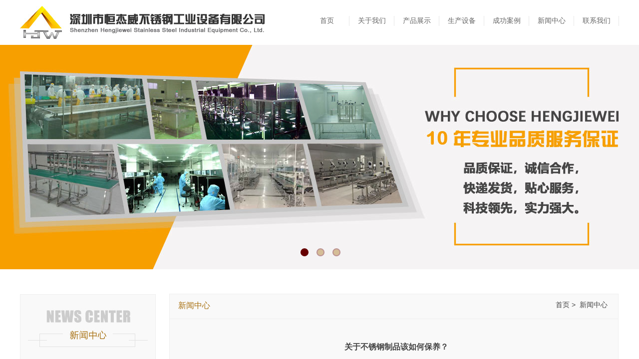

--- FILE ---
content_type: text/html; charset=utf-8
request_url: http://www.hengjiewei.com/new?article_id=4
body_size: 13712
content:
<!DOCTYPE html PUBLIC "-//W3C//DTD XHTML 1.0 Transitional//EN" "http://www.w3.org/TR/xhtml1/DTD/xhtml1-transitional.dtd">
<html xmlns="http://www.w3.org/1999/xhtml" lang="zh-Hans" >
	<head>
		<meta http-equiv="X-UA-Compatible" content="IE=Edge,chrome=1" />
	<meta name="viewport" content="width=1200" />	<meta http-equiv="Content-Type" content="text/html; charset=utf-8" />
		<meta name="format-detection" content="telephone=no" />
	     <meta http-equiv="Cache-Control" content="no-transform"/> 
     <meta http-equiv="Cache-Control" content="no-siteapp"/>
	<title>关于不锈钢制品该如何保养？</title>
	<meta name="keywords"  content="不锈钢周转车,电子电工生产线操作台,食品产线操作台,药业产线操作台,电子检测车间工作台,各种不锈钢柜子" />
	<meta name="description" content="深圳市恒杰威不锈钢工业设备有限公司生产和销售:不锈钢工作台,手推车,周转车,物料架,货架,机箱,衣鞋柜,储存柜,各种不锈钢防静电设备,电子电器生产线,及工业自动化生产线系列;广泛用于家电,医药生产,食品生产,汽车,通讯,电脑周边,影音,精密生产线,安防,装配,测试,检验,物流周转等领域." />
    
                
		<meta property="og:image" content="http://pmoef42b6.pic42.websiteonline.cn/upload/LOGO.ico">
		<link rel="shortcut icon" href="http://pmoef42b6.pic42.websiteonline.cn/upload/LOGO.ico" type="image/x-icon" />
	<link rel="Bookmark" href="http://pmoef42b6.pic42.websiteonline.cn/upload/LOGO.ico" />
		

		<link href="http://static.websiteonline.cn/website/template/default/css/default.css?v=17534100" rel="stylesheet" type="text/css" />
<link href="http://www.hengjiewei.com/template/default/css/font/font.css?v=15750090" rel="stylesheet" type="text/css" />
<link href="http://www.hengjiewei.com/template/default/css/wpassword/iconfont.css?v=17496248" rel="stylesheet" type="text/css" />
<link href="http://static.websiteonline.cn/website/plugin/media/css/media.css?v=14077216" rel="stylesheet" type="text/css" />
<link href="http://static.websiteonline.cn/website/plugin/title/css/title.css?v=17083134" rel="stylesheet" type="text/css" />
<link href="http://static.websiteonline.cn/website/plugin/unslider/css/unslider.css?v=16086236" rel="stylesheet" type="text/css" />
<link href="http://static.websiteonline.cn/website/plugin/article_detail/css/article_detail.css?v=17387192" rel="stylesheet" type="text/css" />
<link href="http://static.websiteonline.cn/website/plugin/qr_img/css/qr_img.css?v=14077216" rel="stylesheet" type="text/css" />
<style type="text/css">#scroll_container{font-family:微软雅黑,Arial;font-size:14px;color:#454545;font-weight:normal;font-style:normal;line-height:30px;}
#scroll_container h1,#scroll_container h2,#scroll_container h3,#scroll_container h4,#scroll_container h5,#scroll_container h6{font-family:微软雅黑,Arial;font-size:16px;font-weight:normal;font-style:normal;}
#scroll_container h1{font-family:微软雅黑,;font-size:14px;font-weight:normal;font-style:normal;}
#scroll_container h2{font-family:宋体,;font-size:16px;font-weight:normal;font-style:normal;}
#scroll_container h3{font-family:宋体,;font-size:16px;font-weight:normal;font-style:normal;}
#scroll_container h4{font-family:宋体,;font-size:16px;font-weight:normal;font-style:normal;}
#scroll_container h5{font-family:宋体,;font-size:16px;font-weight:normal;font-style:normal;}
#scroll_container h6{font-family:宋体,;font-size:16px;font-weight:normal;font-style:normal;}
.scroll_contain a:link{font-family:微软雅黑,Arial;font-size:14px;color:#454545;font-weight:normal;font-style:normal;}
#scroll_container a:visited{color:#454545;font-weight:normal;font-style:normal;}
#scroll_container a:hover{color:#a76f0e;font-weight:normal;font-style:normal;}
.prop_rotate_angle sup,.prop_rotate_angle .posblk-deg{font-size:11px; color:#CDCDCD; font-weight:normal; font-style:normal; }ins#qiao-wrap{height:0;} #qiao-wrap{display:block;}
.scart_iframebox .sctit h2{color:#eb6100;border-color:#eb6100!important;} .scart_iframebox .sctit p.curpagetxt span.cur{color:#eb6100}
</style><style>.iframebox{background-color:#eeeeee!important;background-image:none!important;}</style> 
</head>
<body  >
<input type="hidden" value="2" name="_user_level_val" />
								<script type="text/javascript" language="javascript" src="http://static.websiteonline.cn/website/script/??libsjq.js,jquery.custom.js,jquery.lazyload.js,jquery.rotateutility.js,lab.js,wopop_all.js,jquery.cookie.js,jquery.simplemodal.js,fullcollumn.js,objectFitPolyfill.min.js,ierotate.js,effects/velocity.js,effects/velocity.ui.js,effects/effects.js,fullpagescroll.js,common.js,heightAdapt.js?v=17573096"></script>
<script type="text/javascript" language="javascript" src="http://static.websiteonline.cn/website/plugin/??media/js/init.js,new_navigation/js/overall.js,new_navigation/styles/hs6/init.js,unslider/js/init.js,new_navigation/styles/vertical_vs9/init.js?v=17633678"></script>
	<script type="text/javascript" language="javascript">
    			var webmodel = {};
	        
    wp_pages_global_func($.extend({
        'isedit': '0',
        'islogin': '0',
        'domain': 'pmoef42b6',
        'p_rooturl': 'http://www.hengjiewei.com',
        'static_rooturl': 'http://static.websiteonline.cn/website',
        'interface_locale': "zh_CN",
        'dev_mode': "0",
        'getsession': ''
    }, {"phpsessionid":"","punyurl":"http:\/\/www.hengjiewei.com","curr_locale":"zh_CN","mscript_name":"","converted":false}));
    
	</script>

<link href="http://www.hengjiewei.com/84a1c754736d74365d7be3e133e63d66.cssx" rel="stylesheet" /><div id="page_set_css">
</div><input type="hidden" id="page_id" name="page_id" value="153" rpid="152">
<div id="scroll_container" class="scroll_contain" style="">
	    	<div id="scroll_container_bg" style=";">&nbsp;</div>
<script>
initScrollcontainerHeight();	
</script>
     <div id="overflow_canvas_container">        <div id="canvas" style=" margin: 0 auto;width:1200px;;height:1310px">
    <div id="layer9B02ADF8A09CF2078C0CAE07B400E03A" class="full_column"   style="width:1200px;position:absolute;top:0px;height:90px;z-index:110;">
    <div class="full_width " style="position:absolute;height:90px;background-color:transparent;background:;">		
    </div>
			<div class="full_content" style="width:1200px; position:absolute;left:0;top:0;margin-left: 0px;;height:90px;">
								<div id='layerD97098CEBBC9B60D8F41362C832C5902' type='media'  class='cstlayer' style='left: 0px; top: 12px; position: absolute; z-index: 101; width: 490px; height: 66px; '  mid=""  fatherid='layer9B02ADF8A09CF2078C0CAE07B400E03A'    deg='0'><script>
create_pc_media_set_pic('layerD97098CEBBC9B60D8F41362C832C5902',false);
</script>
<div class="wp-media_content"  style="overflow: hidden; width: 490px; height: 66px; border-width: 0px; border-style: solid; padding: 0px;" type="0">
<div class="img_over"  style='overflow: hidden; border-color: transparent; border-width: 0px; position: relative; width: 490px; height: 66px;'>

<div class="imgloading" style="z-index:100;"> </div>
<a class="media_link" style="line-height:normal;" href="http://www.hengjiewei.com/home"  >
<img  id="wp-media-image_layerD97098CEBBC9B60D8F41362C832C5902" onerror="set_thumb_layerD97098CEBBC9B60D8F41362C832C5902(this);" onload="set_thumb_layerD97098CEBBC9B60D8F41362C832C5902(this);" class="paragraph_image"  type="zoom" src="http://pmoef42b6.pic42.websiteonline.cn/upload/F1.jpg" style="width: 490px; height: 66px;;" alt="深圳市恒杰威不锈钢工业设备有限公司" title="深圳市恒杰威不锈钢工业设备有限公司"/>
</a>
</div>

</div>
<script>
(function(){
		layer_media_init_func('layerD97098CEBBC9B60D8F41362C832C5902',{"isedit":false,"has_effects":false});
})()
</script>
</div><script>				 $('#layerD97098CEBBC9B60D8F41362C832C5902').triggerHandler('layer_ready');</script><div id='layer2260CCC7FFB58F4DEC37F55420EBD3E2' type='new_navigation'  class='cstlayer' style='left: 570px; top: 31.5px; position: absolute; z-index: 112; width: 630px; height: 20px; '  mid=""  fatherid='layer9B02ADF8A09CF2078C0CAE07B400E03A'    deg='0'><div class="wp-new_navigation_content" style="border-color: transparent; border-width: 0px; width: 630px; border-style: solid; padding: 0px; display: block; overflow: visible; height: auto;;display:block;overflow:hidden;height:0px;" type="0">
<script type="text/javascript"> 
		
	</script>
<div skin="hs6" class="nav1 menu_hs6" ishorizon="1" colorstyle="darkorange" direction="0" more="更多" moreshow="1" morecolor="darkorange" hover="0" hover_scr="0" submethod="0" umenu="0" dmenu="0" sethomeurl="http://www.hengjiewei.com/home" smcenter="0">
		<ul id="nav_layer2260CCC7FFB58F4DEC37F55420EBD3E2" class="navigation"  style="width:auto;"  >
		<li style="z-index:2;"  class="wp_subtop"  pid="101" ><a  class="  "  href="http://www.hengjiewei.com">首页</a></li><li style="z-index:2;"  class="wp_subtop"  pid="147" ><a  class="  "  href="http://www.hengjiewei.com/aboutus">关于我们</a></li><li style="z-index:2;"  class="wp_subtop"  pid="154" ><a  class="  "  href="http://www.hengjiewei.com/products">产品展示</a></li><li style="z-index:2;"  class="wp_subtop"  pid="150" ><a  class="  "  href="http://www.hengjiewei.com/device">生产设备</a></li><li style="z-index:2;"  class="wp_subtop"  pid="151" ><a  class="  "  href="http://www.hengjiewei.com/case">成功案例</a></li><li style="z-index:2;"  class="wp_subtop"  pid="152" ><a  class="  "  href="http://www.hengjiewei.com/news">新闻中心</a></li><li style="z-index:2;"  class="wp_subtop"  pid="143" ><a  class="  "  href="http://www.hengjiewei.com/contactus">联系我们</a></li>	</ul>
</div>

<script type="text/javascript"> 
				$("#layer2260CCC7FFB58F4DEC37F55420EBD3E2").data("datasty_", '@charset "utf-8";  #nav_layer2260CCC7FFB58F4DEC37F55420EBD3E2,#nav_layer2260CCC7FFB58F4DEC37F55420EBD3E2 ul,#nav_layer2260CCC7FFB58F4DEC37F55420EBD3E2 li{list-style-type:none; margin:0px; padding:0px; border:thin none;}  #nav_layer2260CCC7FFB58F4DEC37F55420EBD3E2 { position:relative;padding-left:20px;background-image:url(http://static.websiteonline.cn/website/plugin/new_navigation/styles/hs6/menu6_bg.jpg);background-repeat:repeat;background-position:top left;background-color:transparent;height:42px;-moz-border-radius:5px; -webkit-border-radius:5px; border-radius:5px;behavior: url(script/pie.htc);}  #nav_layer2260CCC7FFB58F4DEC37F55420EBD3E2 li.wp_subtop{padding-left:5px;padding-right:5px;text-align:center;height:42px;line-height:42px;position: relative; float:left; width:120px; padding-bottom:0px;background-image:url(http://static.websiteonline.cn/website/plugin/new_navigation/styles/hs6/menu6_line.jpg);background-color:transparent;background-repeat:no-repeat;background-position:top right;}  #nav_layer2260CCC7FFB58F4DEC37F55420EBD3E2 li.wp_subtop:hover{height:42px;line-height:42px;width:120px;text-align:center;background-image:url(http://static.websiteonline.cn/website/plugin/new_navigation/styles/hs6/menu6_hover.jpg);background-repeat:repeat-x;background-color:transparent;background-position:top left;}  #nav_layer2260CCC7FFB58F4DEC37F55420EBD3E2 li.wp_subtop>a{white-space:nowrap;font-style:normal;font-weight:normal;font-family:arial;font-size:12px;display:block; padding:0px; color:#ffffff; text-align:center; text-decoration: none;overflow:hidden;}  #nav_layer2260CCC7FFB58F4DEC37F55420EBD3E2 li.wp_subtop>a:hover{color:#fff; text-decoration: none;font-size:12px;font-style:normal;font-weight:normal;font-family:arial;color:#ffffff;text-align:center;}  #nav_layer2260CCC7FFB58F4DEC37F55420EBD3E2 ul {position:absolute;left:0px;display:none; background-color:transparent;margin-left:0px;}  #nav_layer2260CCC7FFB58F4DEC37F55420EBD3E2 ul li {padding-left:5px;padding-right:5px;text-align:center;position:relative; float: left;padding-bottom:0px;background-image:none;background-color:#fc6701;height:25px;line-height:25px;background-position:top left;background-repeat:repeat;}  #nav_layer2260CCC7FFB58F4DEC37F55420EBD3E2 ul li:hover{text-align:center;background-image:none; background-color:#dc3200;width:120px;height:25px;line-height:25px;background-position:top left;background-repeat:repeat;}  #nav_layer2260CCC7FFB58F4DEC37F55420EBD3E2 ul li a {text-align:center;color:#fff;font-size:12px;font-family:arial;font-style:normal;font-weight:normal;white-space:nowrap;display:block;}  #nav_layer2260CCC7FFB58F4DEC37F55420EBD3E2 ul li a:hover{ color:#fff;font-size:12px;font-family:arial;text-align:center;font-style:normal;font-weight:normal;}  #nav_layer2260CCC7FFB58F4DEC37F55420EBD3E2 ul ul {position: absolute; margin-left: 120px; margin-top: -25px;display: none; }');
		$("#layer2260CCC7FFB58F4DEC37F55420EBD3E2").data("datastys_", '#nav_layer2260CCC7FFB58F4DEC37F55420EBD3E2{height:20px;}   #nav_layer2260CCC7FFB58F4DEC37F55420EBD3E2 li.wp_subtop{height:20px;} #nav_layer2260CCC7FFB58F4DEC37F55420EBD3E2 li.wp_subtop{line-height:20px;} #nav_layer2260CCC7FFB58F4DEC37F55420EBD3E2 li.wp_subtop>a{color:#666666;} #nav_layer2260CCC7FFB58F4DEC37F55420EBD3E2 li.wp_subtop>a{font-family:Microsoft YaHei;}     #nav_layer2260CCC7FFB58F4DEC37F55420EBD3E2 li.wp_subtop>a:hover{color:#a76f0e;} #nav_layer2260CCC7FFB58F4DEC37F55420EBD3E2 li.wp_subtop>a:hover{font-family:Microsoft YaHei;}  #nav_layer2260CCC7FFB58F4DEC37F55420EBD3E2 li.wp_subtop:hover{background-color:transparent;}        #nav_layer2260CCC7FFB58F4DEC37F55420EBD3E2 li.wp_subtop{background-color:transparent;} #nav_layer2260CCC7FFB58F4DEC37F55420EBD3E2 li.wp_subtop{background:;} #nav_layer2260CCC7FFB58F4DEC37F55420EBD3E2{background-color:transparent;} #nav_layer2260CCC7FFB58F4DEC37F55420EBD3E2{background-image:url(http://static.websiteonline.cn/website/plugin/new_navigation/view/images/png_bg.png);} #nav_layer2260CCC7FFB58F4DEC37F55420EBD3E2{background:;}  #nav_layer2260CCC7FFB58F4DEC37F55420EBD3E2 li.wp_subtop>a{font-size:14px;}  #nav_layer2260CCC7FFB58F4DEC37F55420EBD3E2 li.wp_subtop>a:hover{font-size:14px;}     #nav_layer2260CCC7FFB58F4DEC37F55420EBD3E2 li.wp_subtop:hover{line-height:20px;}             #nav_layer2260CCC7FFB58F4DEC37F55420EBD3E2 li.wp_subtop{width:80px;} #nav_layer2260CCC7FFB58F4DEC37F55420EBD3E2 li.wp_subtop:hover{width:80px;} #nav_layer2260CCC7FFB58F4DEC37F55420EBD3E2 li.wp_subtop{background-image:url("http://pmoef42b6.pic42.websiteonline.cn/upload/menu.jpg");}   #nav_layer2260CCC7FFB58F4DEC37F55420EBD3E2 li.wp_subtop{background-position:center right;} #nav_layer2260CCC7FFB58F4DEC37F55420EBD3E2 li.wp_subtop{text-align:center;} #nav_layer2260CCC7FFB58F4DEC37F55420EBD3E2 li.wp_subtop>a{text-align:center;} #nav_layer2260CCC7FFB58F4DEC37F55420EBD3E2 li.wp_subtop:hover{background-image:url("http://pmoef42b6.pic42.websiteonline.cn/upload/menu.jpg");} #nav_layer2260CCC7FFB58F4DEC37F55420EBD3E2 li.wp_subtop:hover{background-position:center right;} #nav_layer2260CCC7FFB58F4DEC37F55420EBD3E2 li.wp_subtop:hover{background-repeat:no-repeat;} #nav_layer2260CCC7FFB58F4DEC37F55420EBD3E2{border-radius:0px;behavior: url(script/pie.htc);} #nav_layer2260CCC7FFB58F4DEC37F55420EBD3E2 li.wp_subtop:hover{height:20px;}');
	
		</script>

<script type="text/javascript">
function wp_get_navstyle(layer_id,key){
		var navStyle = $.trim($("#"+layer_id).data(key));
		return navStyle;	
	
}	
richtxt('layer2260CCC7FFB58F4DEC37F55420EBD3E2');
</script><script type="text/javascript">
layer_new_navigation_hs6_func({"isedit":false,"layer_id":"layer2260CCC7FFB58F4DEC37F55420EBD3E2","menustyle":"hs6"});

</script><div class="navigation_more" data-more="darkorange" data-typeval="0" data-menudata="&quot;&quot;"></div>
</div>
<script type="text/javascript">
 $(function(){
	layer_new_navigation_content_func({"isedit":false,"layer_id":"layer2260CCC7FFB58F4DEC37F55420EBD3E2","menustyle":"hs6","addopts":{"padding-left":"0"}});
});
</script>

</div><script>				 $('#layer2260CCC7FFB58F4DEC37F55420EBD3E2').triggerHandler('layer_ready');</script><div id='layer5536235F468C15969D602FF9C6B06279' type='title'  class='cstlayer' style='left: 498px; top: 0px; position: absolute; z-index: 110; width: 75px; height: 38px; '  mid=""  fatherid='layer9B02ADF8A09CF2078C0CAE07B400E03A'    deg='0'><div class="wp-title_content" style="word-wrap: break-word; padding: 0px; border-color: transparent; border-width: 0px; height: 38px; width: 75px; display: block;">&nbsp;&nbsp;<a name="top">&nbsp;</a></div>
<script type="text/javascript">
$(function(){
	$('.wp-title_content').each(function(){
		if($(this).find('div').attr('align')=='justify'){
			$(this).find('div').css({'text-justify':'inter-ideograph','text-align':'justify'});
		}
	})	
})
</script>

</div><script>				 $('#layer5536235F468C15969D602FF9C6B06279').triggerHandler('layer_ready');</script>                                
                                <div class="fullcontent_opacity" style="width: 100%;height: 100%;position: absolute;left: 0;right: 0;top: 0;display:none;"></div>
			</div>
</div>
<script>
        $(".content_copen").live('click',function(){
        $(this).closest(".full_column").hide();
    });
	var $fullwidth=$('#layer9B02ADF8A09CF2078C0CAE07B400E03A .full_width');
	$fullwidth.css({left:0-$('#canvas').offset().left+$('#scroll_container').offset().left-$('#scroll_container').scrollLeft()-$.parseInteger($('#canvas').css("borderLeftWidth")),width:$('#scroll_container_bg').width()});
	$(function () {
				var videoParams={"id":"layer9B02ADF8A09CF2078C0CAE07B400E03A","bgauto":null,"ctauto":null,"bVideouse":null,"cVideouse":null,"bgvHeight":null,"bgvWidth":null};
		fullcolumn_bgvideo_init_func(videoParams);
                var bgHoverParams={"full":{"hover":null,"opacity":null,"bg":"transparent","id":"layer9B02ADF8A09CF2078C0CAE07B400E03A","bgopacity":null,"zindextopcolorset":""},"full_con":{"hover":null,"opacity":null,"bg":null,"id":"layer9B02ADF8A09CF2078C0CAE07B400E03A","bgopacity":null}};
		fullcolumn_HoverInit(bgHoverParams);
        });
</script>


<div id='layerE4BB78F9F8F6E1CECC67AE66804C3D59' type='unslider'  class='cstlayer' style='left: 0px; top: 90px; position: absolute; z-index: 108; width: 1200px; height: 450px; '  mid=""    deg='0'><style>
#layerE4BB78F9F8F6E1CECC67AE66804C3D59html5zoo-1{
	margin:0 auto;
}
</style>
<div id="layerE4BB78F9F8F6E1CECC67AE66804C3D59_content" class="wp-unslider_content" style="overflow: hidden; border: none; left: -51px; width: 1302px; height: 450px; position: absolute;">
<script type="text/javascript">
	 
</script>

<!-- loop star -->
<div id="layerE4BB78F9F8F6E1CECC67AE66804C3D59html5zoo-1">
    <ul class="html5zoo-slides" style="display:none;">
  
        <li><img  src="http://pmoef42b6.pic42.websiteonline.cn/upload/Banner-1_xxvy.jpg" class="html5lightbox" /></a></li>
  
        <li><img  src="http://pmoef42b6.pic42.websiteonline.cn/upload/Banner-2.jpg" class="html5lightbox" /></a></li>
  
        <li><img  src="http://pmoef42b6.pic42.websiteonline.cn/upload/Banner-3_xt6w.jpg" class="html5lightbox" /></a></li>
    </ul>
</div>
<!-- loop end -->

<script language="javascript">
(function(){
		var layerparams={"layerid":"layerE4BB78F9F8F6E1CECC67AE66804C3D59","pstyle":"none","plborder_size":null,"interval":5000,"autoplays":"true","title_size":40,"title_family":"SimSun","title_color":"#fff","easing":"slide","show_title":"0","show_nav":"1","navigation_style":"01","navbg_hover_color":"#660000","nav_margin_bottom_size":"25","nav_arrow":"1","arrow_left":"template\/default\/images\/left_arrow.png","arrow_right":"template\/default\/images\/right_arrow.png","nav_margin_left_size":"25","nav_margin_right_size":"25","skin":"01","default_show":"1","hover_show":"0","pauseonmouseover":"1","nav_arrow_w_size":"32","nav_arrow_h_size":"32","iconstyle":"01","nav_height_size":"2","wsize":null,"editMode":false,"unslideradapt":null};
	layer_unslider_init_func(layerparams);
})()  
</script>
</div>
</div><script>				 $('#layerE4BB78F9F8F6E1CECC67AE66804C3D59').triggerHandler('layer_ready');</script><div id='layer395FFB2EC844FDA365922E8243A599DF' type='box'  class='cstlayer' style='left: 299px; top: 589px; position: absolute; z-index: 116; width: 900px; height: 721px; display: block; '  mid=""    deg='0'><div class="wp-box_content drop_box" style="word-wrap: break-word; padding: 0px; border-color: rgb(238, 238, 238); border-width: 1px; height: 719px; background-color: rgb(249, 249, 249); width: 898px; border-style: solid;">
    <div id='layer807CE83DBFFB54A7DD40FF6EB3E3E616' type='article_detail'  class='cstlayer' style='left: 18px; top: 90px; position: absolute; z-index: 117; width: 874px; height: 514px; '  mid=""  fatherid='layer395FFB2EC844FDA365922E8243A599DF'    deg='0'><div class="wp-article_detail_content" style="border-color: transparent; border-width: 0px; overflow: hidden; width: 874px; height: 514px; border-style: solid; padding: 0px;">
<script type="text/javascript">
</script>
 
<style>
.wp-article_detail_content .artview_info{ text-align:center; margin:0 auto; padding:10px 0 15px; line-height:21px; overflow:hidden;}
.wp-article_detail_content .detail_head_title{ float:left; display:inner_block; }
.wp-article_detail_content .sourcedata{ text-align:center; margin:0 auto;  line-height:21px; }
.wp-article_detail_content .text-source-left01{ float:left; color:transparent; padding:0 15px; display:inner_block; }
.wp-article_detail_content .text-source-left02{  float:left; text-align:left;   padding-right:8px; display:inner_block;}
.wp-article_detail_content .up_arrow{ background-image:url(http://static.websiteonline.cn/website/plugin/tb_product_detail/styles/defaultn/images/sitestar_productdetailspage_up_arrow.png); background-repeat:no-repeat; width:11px; height:10px; display:block; float:left; background-color:#c2c2c2; margin-right:8px; margin-top:8px;}
.wp-article_detail_content .down_arrow{ background-image:url(http://static.websiteonline.cn/website/plugin/tb_product_detail/styles/defaultn/images/sitestar_productdetailspage_down_arrow.png); background-repeat:no-repeat; width:11px; height:10px; display:block; float:left; background-color:#C2C2C2; margin-right:8px; margin-top:8px;}
.wp-article_detail_content .down_arrow_textover{ color:#048bcd;}
.wp-article_detail_content .up_arrow_textover{ color:#727272;}
.wp-article_detail_content .shareshow{ display:none; }
.wp-article_detail_content .artview_content .artview_detail img:not([width]){max-width:100%;}
</style>
	<div class="artdetail_title" style="display:block;font-family:Microsoft YaHei;font-size:16px;color:#454545;font-weight:bold;text-decoration:none;">关于不锈钢制品该如何保养？</div>

	
	<div class="artview_info" style="display:block;font-family:Microsoft YaHei;font-size:12px;color:#5A5A5A;font-weight:normal;text-decoration:none;">
		<div class="sourcedata">
	<span class="detail_head_title org_txt_span"><span class="org_txt">来源:恒杰威</span></span>
	<span class="text-source-left01">|</span>
	<span class="detail_head_title aut_txt_span"><span class="aut_txt">作者:</span>hengjiewei</span>
	<span class="text-source-left01">|</span>
	<span class="detail_head_title pub_txt_span"><span class="pub_txt">发布时间: </span>2018-11-26</span>
	<span class="text-source-left01">|</span>
	<span class="detail_head_title times_txt_span">1058 <span class="times_txt">次浏览</span></span>

<style>
.wp-article_detail_content .bdsharebuttonbox a{ margin:3px;}
.wp-article_detail_content .editshaimg{ margin:3px;}
.bdsharebuttonbox.bshare-custom a.wpshare-sinaminiblog {    background: url("http://static.websiteonline.cn/website/plugin/article_detail/view/images/sha_tsinaa.png");}
.bdsharebuttonbox.bshare-custom a.wpshare-sinaminiblog:hover {     background-image: url("http://static.websiteonline.cn/website/plugin/article_detail/view/images/sha_tsina.png");}
.bdsharebuttonbox.bshare-custom a.wpshare-qqim {    background-image: url("http://static.websiteonline.cn/website/plugin/article_detail/view/images/sha_sqqa.png");}
.bdsharebuttonbox.bshare-custom a.wpshare-qqim:hover {     background-image: url("http://static.websiteonline.cn/website/plugin/article_detail/view/images/sha_sqq.png");}
.bdsharebuttonbox.bshare-custom a.wpshare-weixin {    background-image: url("http://static.websiteonline.cn/website/plugin/article_detail/view/images/sha_weixina.png");}
.bdsharebuttonbox.bshare-custom a.wpshare-weixin:hover {     background-image: url("http://static.websiteonline.cn/website/plugin/article_detail/view/images/sha_weixin.png");}
.bdsharebuttonbox.bshare-custom a.wpshare-twitter {    background-image: url("http://static.websiteonline.cn/website/plugin/article_detail/view/images/sha_twittera.png");}
.bdsharebuttonbox.bshare-custom a.wpshare-twitter:hover {     background-image: url("http://static.websiteonline.cn/website/plugin/article_detail/view/images/sha_twitter.png");}
.bdsharebuttonbox.bshare-custom a.wpshare-facebook {    background-image: url("http://static.websiteonline.cn/website/plugin/article_detail/view/images/sha_facebooka.png");}
.bdsharebuttonbox.bshare-custom a.wpshare-facebook:hover {     background-image: url("http://static.websiteonline.cn/website/plugin/article_detail/view/images/sha_facebook.png");}

.bdsharebuttonbox a.bds_tqq_a {    background-image: url("http://static.websiteonline.cn/website/plugin/article_detail/view/images/sha_tqqa.png");}
.bdsharebuttonbox a.bds_tqq_a:hover {     background-image: url("http://static.websiteonline.cn/website/plugin/article_detail/view/images/sha_tqq.png");}
.bdsharebuttonbox.bshare-custom a.wpshare-qzone {    background: url("http://static.websiteonline.cn/website/plugin/article_detail/view/images/sha_qzonea.png");}
.bdsharebuttonbox.bshare-custom a.wpshare-qzone:hover {     background-image: url("http://static.websiteonline.cn/website/plugin/article_detail/view/images/sha_qzone.png");}
.bdsharebuttonbox a.bds_bdhome_a {    background-image: url("http://static.websiteonline.cn/website/plugin/article_detail/view/images/sha_bdhomea.png");}
.bdsharebuttonbox a.bds_bdhome_a:hover {     background-image: url("http://static.websiteonline.cn/website/plugin/article_detail/view/images/sha_bdhome.png");}

.bdsharebuttonbox.bshare-custom a.bshare-douban {    background: url("http://static.websiteonline.cn/website/plugin/article_detail/view/images/sha_doubana.png");}
.bdsharebuttonbox.bshare-custom a.bshare-douban:hover {     background-image: url("http://static.websiteonline.cn/website/plugin/article_detail/view/images/sha_douban.png");}
.bdsharebuttonbox a.bds_kaixin001_a {    background-image: url("http://static.websiteonline.cn/website/plugin/article_detail/view/images/sha_kaixin001a.png");}
.bdsharebuttonbox a.bds_kaixin001_a:hover {     background-image: url("http://static.websiteonline.cn/website/plugin/article_detail/view/images/sha_kaixin001.png");}
.wp-article_detail_content .bdsharebuttonbox img{float:left;}
.shareshow a{display: block;height:16px;padding-left:17px; width:auto;background-repeat: no-repeat;float:left;}
</style>
	<span class="text-source-left01 shareshow">|</span>
	 <span class="detail_head_title shareshow">分享到: </span>
	 <div class="bdsharebuttonbox shareshow bshare-custom">
		
	</div>
			</div>
	</div>
		<div class="artview_intro" style="display:none;">
	不锈钢制品出现锈点，很多时候是由于盐、汗迹、海水、海风、土壤等侵蚀形成的，不锈钢是指耐空气、蒸汽、水等弱腐蚀介质和酸、碱、盐等化学浸蚀性介质腐蚀的钢，又称不锈耐酸钢。	</div>
	
	<div class="artview_content" style="display:block;font-family:Microsoft YaHei;font-size:14px;color:#5A5A5A;font-weight:normal;text-decoration:none;">

		<div class="artview_detail" setsid="article4">
			<span style="line-height: 25px;"><img width="405" height="250" align="left" style="padding-right: 10px;" alt="" src="http://pmoef42b6.pic42.websiteonline.cn/upload/X-4.jpg" />　　所谓不锈钢制品指的是用不锈钢材料加工制作成的生活用品、工业用品的统称。在我们的生活中到处都充斥着不锈钢制品的身影，在饭桌上有不锈钢碗筷，在店铺中有不锈钢橱柜，在筛网中有不锈钢网等等这些都可以说是不锈钢材料加工制作成的不锈钢制品。我们都知道不锈钢有很好的耐腐蚀的性能，因此使用不锈钢制品让我们不用担心不锈钢生锈的问题，可以延长我们使用这些制品的使用时间，却不会影响这些制品的使用性能，可以说不锈钢制品已经深入我们的生活，我们完全可以放心的使用各种不锈钢制品。但是虽然说不锈钢制品具有不易生锈的特性，但是在一些情况下不锈钢制品上也会出现锈点，如果不锈钢制品上出现锈点，我们应该怎么去除呢?恒杰威告诉您原因：不锈钢制品出现锈点，很多时候是由于盐、汗迹、海水、海风、土壤等侵蚀形成的，不锈钢是指耐空气、蒸汽、水等弱腐蚀介质和酸、碱、盐等化学浸蚀性介质腐蚀的钢，又称不锈耐酸钢。实际应用中，常将耐弱腐蚀介质腐蚀的钢称为不锈钢，而将耐化学介质腐蚀的钢称为耐酸钢。由于两者在化学成分上的差异，前者不一定耐化学介质腐蚀，而后者则一般均具有不锈性。不锈钢的耐蚀性取决于钢中所含的合金元素。不锈钢制品在氯离子存在下的环境中，腐蚀很快，甚至腐蚀速度超过普通的低碳钢。所以对不锈钢制品的使用环境有要求，而且需要经常擦拭，除去灰尘，保持清洁干燥，这样才能很好的保护好不锈钢制品不产生锈点不受侵蚀。</span>              <div style="clear:both;"></div>
		</div>

	</div>
  		<div class="artview_prev_next">
		<div style="margin-top:20px;width:100%;">
		<div style="float:left;"  class="prevlist">
						<a class="prev_next_link" style="display:block;float:left;" href="http://www.hengjiewei.com/new?article_id=5" title="仓储不锈钢货架该如何摆放？">
        <span class="up_arrow"></span>
        <span class="prev_next_text prev_txt" style="display:block;float:left;margin-right: 5px;">上一篇： </span>
				仓储不锈钢货架该如何......			</a>
					</div>
		<div style="float:right;"  class="nextlist">
			      			<span class="down_arrow"></span>
			<span class="prev_next_text next_txt" style="display:block;float:left;margin-right: 5px;">下一篇：</span>
			<span class="prev_next_link" style="display:block;float:left;" >无</span>
					</div>
		<div style="clear:both;"></div>
</div>	</div>
	</div>
<script type="text/javascript">
	$(function(){
		var layer = $('#layer807CE83DBFFB54A7DD40FF6EB3E3E616');
 	  
	  layer.find('.prevlist,.nextlist').mouseenter(function(e){
			$(this).find('.up_arrow,.down_arrow').addClass("arrowbj");
			$(this).find('.prev_next_text,.prev_next_link').addClass("arrowfontcolor");			
			$(this).css("cursor","pointer");
		}).mouseleave(function(e){
			$(this).find('.up_arrow,.down_arrow').removeClass("arrowbj");
			$(this).find('.prev_next_text,.prev_next_link').removeClass("arrowfontcolor");
		});	
	
		var this_span = 0;
		var sharelen = 0; 
				layer.find('.sourcedata').children("span").not(".bdsharebuttonbox").each(function(){
			if($(this).css("display")=="none"){}else{
				var shis_spanw = $(this).outerWidth();
				this_span = this_span + shis_spanw;
			}
			
		})
		
				this_span = this_span + sharelen*28 + 4; 
                var sourcmax_width = $('.artview_info').width();
                if(sourcmax_width==0) sourcmax_width='100%';
		layer.find('.sourcedata').width(this_span); 
                layer.find('.sourcedata').css("max-width",sourcmax_width); 
		        
         
		 
})
	
</script>

</div><script>				 $('#layer807CE83DBFFB54A7DD40FF6EB3E3E616').triggerHandler('layer_ready');</script><div id='layerFE406976A30F9386C0B035AB77DB2B15' type='line'  class='cstlayer' style='left: 0px; top: 35px; position: absolute; z-index: 100; width: 900px; height: 21px; '  mid=""  fatherid='layer395FFB2EC844FDA365922E8243A599DF'    deg='0'><div class="wp-line_content" style="padding: 0px; border-color: transparent; border-width: 0px; overflow: hidden; width: 900px; height: 21px; border-style: solid;"><div class="wpline-wrapper horizontal-solid"></div><script language="javascript">
</script></div></div><script>				 $('#layerFE406976A30F9386C0B035AB77DB2B15').triggerHandler('layer_ready');</script><div id='layer8E820D15797E7EDD879AD5E4F84EBBBF' type='title'  class='cstlayer' style='left: 18px; top: 13px; position: absolute; z-index: 112; width: 78px; height: 23px; '  mid=""  fatherid='layer395FFB2EC844FDA365922E8243A599DF'    deg='0'><div class="wp-title_content" style="word-wrap: break-word; padding: 0px; border-color: transparent; border-width: 0px; height: 23px; width: 78px; display: block;"><span style="font-size:16px;font-family:微软雅黑;color:#A76F0E;">新闻中心</span></div>

</div><script>				 $('#layer8E820D15797E7EDD879AD5E4F84EBBBF').triggerHandler('layer_ready');</script><div id='layer3A82A59E25BFD9C788E1DC4F0F033AE9' type='title'  class='cstlayer' style='left: 774px; top: 13px; position: absolute; z-index: 118; width: 120px; height: 24px; '  mid=""  fatherid='layer395FFB2EC844FDA365922E8243A599DF'    deg='0'><div class="wp-title_content" style="word-wrap: break-word; padding: 0px; border-color: transparent; border-width: 0px; height: 24px; width: 120px; display: block;"><span style="font-size: 14px;"><a href="http://www.hengjiewei.com/home">首页</a> &gt;&nbsp; <a href="http://www.hengjiewei.com/news">新闻中心</a></span></div>

</div><script>				 $('#layer3A82A59E25BFD9C788E1DC4F0F033AE9').triggerHandler('layer_ready');</script>    
</div>
</div><script>				 $('#layer395FFB2EC844FDA365922E8243A599DF').triggerHandler('layer_ready');</script><div id='layer87D7030C0DD4FEF3EFA848703C9B11A9' type='box'  class='cstlayer' style='left: 0px; top: 590px; position: absolute; z-index: 102; width: 272px; height: 720px; display: block; '  mid=""    deg='0'><div class="wp-box_content drop_box" style="word-wrap: break-word; padding: 0px; border-color: rgb(238, 238, 238); border-width: 1px; height: 718px; background-color: rgb(249, 249, 249); width: 270px; border-style: solid;">
    <div id='layer74FD6C7B19F8E73D196E72A96FBC74C6' type='media'  class='cstlayer' style='left: 16px; top: 20px; position: absolute; z-index: 115; width: 240px; height: 105px; '  mid=""  fatherid='layer87D7030C0DD4FEF3EFA848703C9B11A9'    deg='0'><script>
create_pc_media_set_pic('layer74FD6C7B19F8E73D196E72A96FBC74C6',false);
</script>
<div class="wp-media_content"  style="overflow: hidden; width: 240px; height: 105px; border-width: 0px; border-style: solid; padding: 0px;" type="0">
<div class="img_over"  style='overflow: hidden; border-color: transparent; border-width: 0px; position: relative; width: 240px; height: 105px;'>

<div class="imgloading" style="z-index:100;"> </div>
<img  id="wp-media-image_layer74FD6C7B19F8E73D196E72A96FBC74C6" onerror="set_thumb_layer74FD6C7B19F8E73D196E72A96FBC74C6(this);" onload="set_thumb_layer74FD6C7B19F8E73D196E72A96FBC74C6(this);" class="paragraph_image"  type="zoom" src="http://pmoef42b6.pic42.websiteonline.cn/upload/F7.jpg" style="width: 240px; height: 105px;;" />
</div>

</div>
<script>
(function(){
		layer_media_init_func('layer74FD6C7B19F8E73D196E72A96FBC74C6',{"isedit":false,"has_effects":false});
})()
</script>
</div><script>				 $('#layer74FD6C7B19F8E73D196E72A96FBC74C6').triggerHandler('layer_ready');</script><div id='layer63BC4712257BF569266F3E848EB4C7A6' type='new_navigation'  class='cstlayer' style='left: 25px; top: 130px; position: absolute; z-index: 113; width: 222px; height: 153px; '  mid=""  fatherid='layer87D7030C0DD4FEF3EFA848703C9B11A9'    deg='0'><div class="wp-new_navigation_content" style="border-color: transparent; border-width: 0px; height: 153px; border-style: solid; padding: 0px; display: block; overflow: visible; width: auto;;display:block;overflow:hidden;width:0px;" type="1">
<script type="text/javascript"> 
		
	</script>
<div skin="vertical_vs9" class="nav1 menu_vertical_vs9" ishorizon="0" colorstyle="blue" direction="0" more="更多" moreshow="1" morecolor="darkorange" hover="1" hover_scr="0" submethod="0" umenu="0" dmenu="0" sethomeurl="http://www.hengjiewei.com/home" smcenter="0">
		<ul id="nav_layer63BC4712257BF569266F3E848EB4C7A6" class="navigation"  style="width:auto;"  >
		<li style="z-index:2;"  class="wp_subtop"  ><a  class="  "  href="http://www.hengjiewei.com/news?article_category=3">公司新闻</a></li><li style="z-index:2;"  class="wp_subtop"  ><a  class="  "  href="http://www.hengjiewei.com/news?article_category=4">行业新闻</a></li><li style="z-index:2;"  class="wp_subtop"  ><a  class="  "  href="http://www.hengjiewei.com/news?article_category=6">常见问题</a></li>	</ul>
</div>

<script type="text/javascript"> 
				$("#layer63BC4712257BF569266F3E848EB4C7A6").data("datasty_", '@charset "utf-8";  #nav_layer63BC4712257BF569266F3E848EB4C7A6,#nav_layer63BC4712257BF569266F3E848EB4C7A6 ul,#nav_layer63BC4712257BF569266F3E848EB4C7A6 li{list-style-type:none;margin:0;padding:0;border:thin none;}  #nav_layer63BC4712257BF569266F3E848EB4C7A6 .clear{clear:both;}  #nav_layer63BC4712257BF569266F3E848EB4C7A6{display:block;width:230px;background:#AB0000;position:relative;z-index:5;top:0px;left:0px;}  .more{margin-left: 36px;}  #nav_layer63BC4712257BF569266F3E848EB4C7A6 .wp_subtop{line-height: 50px;background-color:#AB0000;}  #nav_layer63BC4712257BF569266F3E848EB4C7A6 li.wp_subtop:hover{background-color:#bd0101;}  #nav_layer63BC4712257BF569266F3E848EB4C7A6 .wp_subtop .fileicon{ margin-top:14px; margin-right:18px; margin-left:18px;float:left;}  #nav_layer63BC4712257BF569266F3E848EB4C7A6 li.wp_subtop>a{font-size:12px;color:white;display:block;cursor:pointer;border-bottom: 1px solid white;}  #nav_layer63BC4712257BF569266F3E848EB4C7A6 >li>ul>li{position: relative;}    #nav_layer63BC4712257BF569266F3E848EB4C7A6 ul{display:none;width:230px;}  #nav_layer63BC4712257BF569266F3E848EB4C7A6 ul li{width:100%;line-height: 39px;background-color: #0E0E0E;}  #nav_layer63BC4712257BF569266F3E848EB4C7A6 ul li:hover{background-color: #5a5a5a;font-size:12px;text-align:left;font-family:arial;color:white;}  #nav_layer63BC4712257BF569266F3E848EB4C7A6 ul li:hover ul{display:block;background:green;}  #nav_layer63BC4712257BF569266F3E848EB4C7A6 ul li a{display:block;color:white;background:none;font-size:12px;text-align:left;font-family:arial;padding-left:60px;border-bottom: 1px solid white;overflow: hidden;text-overflow: ellipsis;white-space: nowrap;}  #nav_layer63BC4712257BF569266F3E848EB4C7A6 ul li a:hover{font-size:12px;text-align:left;font-family:arial;color:white;}  #nav_layer63BC4712257BF569266F3E848EB4C7A6 ul li .sen_x{background:#5a5a5a;font-size:12px;text-align:left;font-family:arial;color:white;}  #nav_layer63BC4712257BF569266F3E848EB4C7A6 ul li ul{visibility:; position: absolute; top:-37px; left:231px;width: 230px;}');
		$("#layer63BC4712257BF569266F3E848EB4C7A6").data("datastys_", '#nav_layer63BC4712257BF569266F3E848EB4C7A6{background-color:transparent;} #nav_layer63BC4712257BF569266F3E848EB4C7A6{background-image:url(http://static.websiteonline.cn/website/plugin/new_navigation/view/images/png_bg.png);} #nav_layer63BC4712257BF569266F3E848EB4C7A6{background:;} #nav_layer63BC4712257BF569266F3E848EB4C7A6 li.wp_subtop{line-height:40px;} #nav_layer63BC4712257BF569266F3E848EB4C7A6 li.wp_subtop>a{border-bottom-width:5px;} #nav_layer63BC4712257BF569266F3E848EB4C7A6 li.wp_subtop>a{border-bottom-color:#f9f9f9;} #nav_layer63BC4712257BF569266F3E848EB4C7A6 li.wp_subtop>a{color:#454545;} #nav_layer63BC4712257BF569266F3E848EB4C7A6 li.wp_subtop:hover{background-color:transparent;} #nav_layer63BC4712257BF569266F3E848EB4C7A6 li.wp_subtop:hover{background-image:url("http://pmoef42b6.pic42.websiteonline.cn/upload/F-4.jpg");} #nav_layer63BC4712257BF569266F3E848EB4C7A6 li.wp_subtop:hover{background-repeat:no-repeat;} #nav_layer63BC4712257BF569266F3E848EB4C7A6 li.wp_subtop:hover{background-position:center left;} #nav_layer63BC4712257BF569266F3E848EB4C7A6 li.wp_subtop>a{font-family:Microsoft YaHei;} #nav_layer63BC4712257BF569266F3E848EB4C7A6 li.wp_subtop>a{font-size:14px;} #nav_layer63BC4712257BF569266F3E848EB4C7A6 li.wp_subtop>a:hover{font-size:14px;} #nav_layer63BC4712257BF569266F3E848EB4C7A6 li.wp_subtop>a:hover{font-family:Microsoft YaHei;} #nav_layer63BC4712257BF569266F3E848EB4C7A6 li.wp_subtop .fileicon{margin-left:1px;} #nav_layer63BC4712257BF569266F3E848EB4C7A6 li.wp_subtop{background:transparent;} #nav_layer63BC4712257BF569266F3E848EB4C7A6 li.wp_subtop{background-color:transparent;} #nav_layer63BC4712257BF569266F3E848EB4C7A6 li.wp_subtop{background-image:url("http://pmoef42b6.pic42.websiteonline.cn/upload/F-4A.jpg");} #nav_layer63BC4712257BF569266F3E848EB4C7A6 li.wp_subtop{background-position:center left;} #nav_layer63BC4712257BF569266F3E848EB4C7A6 li.wp_subtop{background-repeat:no-repeat;}#nav_layer63BC4712257BF569266F3E848EB4C7A6{width:222px;}#nav_layer63BC4712257BF569266F3E848EB4C7A6 li.wp_subtop{width:222px;} #nav_layer63BC4712257BF569266F3E848EB4C7A6 li.wp_subtop>a:hover{color:#ffffff;}');
	
		</script>

<script type="text/javascript">
function wp_get_navstyle(layer_id,key){
		var navStyle = $.trim($("#"+layer_id).data(key));
		return navStyle;	
	
}	
richtxt('layer63BC4712257BF569266F3E848EB4C7A6');
</script><script type="text/javascript">
layer_new_navigation_vs9_func({"isedit":false,"layer_id":"layer63BC4712257BF569266F3E848EB4C7A6","menustyle":"vertical_vs9","mainmenu":{"mainmenu":{"0":"","mainMenu_line_heightSS":"53","mainmenu_arrow":"http:\/\/pmoef42b6.pic42.websiteonline.cn\/upload\/F-4.png"}},"STATIC_ROOTURL":"http:\/\/static.websiteonline.cn\/website","hover":"1","submethod":0});
//水平拖动宽度自适应first_li.find('.downlistBox1').click(function(e){
</script>

<div class="navigation_more" data-more="darkorange" data-typeval="1" data-menudata="[{&quot;substyle&quot;:0,&quot;father_id&quot;:0,&quot;name&quot;:&quot;%E5%85%AC%E5%8F%B8%E6%96%B0%E9%97%BB&quot;,&quot;state&quot;:&quot;1&quot;,&quot;content_background&quot;:&quot;&quot;,&quot;content_background_position&quot;:&quot;&quot;,&quot;content_background_repeat&quot;:&quot;&quot;,&quot;sethome&quot;:0,&quot;new_window&quot;:&quot;0&quot;,&quot;external_url&quot;:{&quot;topage&quot;:&quot;152&quot;,&quot;objectid&quot;:&quot;3&quot;,&quot;address&quot;:&quot;http:\/\/website-edit.onlinewebsite.cn\/website\/index.php?_m=wp_frontpage&amp;_a=index&amp;id=152&amp;domain=pmoef42b6&amp;editdomain=&amp;SessionID=7a0e5fd2a8654965035f8c3374140f77&amp;article_category=3&quot;,&quot;options&quot;:{&quot;target&quot;:&quot;&quot;},&quot;ctype&quot;:&quot;article_list&quot;},&quot;defined_content&quot;:&quot;&quot;,&quot;id&quot;:1,&quot;i_order&quot;:&quot;1&quot;},{&quot;substyle&quot;:0,&quot;father_id&quot;:0,&quot;name&quot;:&quot;%E8%A1%8C%E4%B8%9A%E6%96%B0%E9%97%BB&quot;,&quot;state&quot;:&quot;1&quot;,&quot;content_background&quot;:&quot;&quot;,&quot;content_background_position&quot;:&quot;&quot;,&quot;content_background_repeat&quot;:&quot;&quot;,&quot;sethome&quot;:0,&quot;new_window&quot;:&quot;0&quot;,&quot;external_url&quot;:{&quot;topage&quot;:&quot;152&quot;,&quot;objectid&quot;:&quot;4&quot;,&quot;address&quot;:&quot;http:\/\/website-edit.onlinewebsite.cn\/website\/index.php?_m=wp_frontpage&amp;_a=index&amp;id=152&amp;domain=pmoef42b6&amp;editdomain=&amp;SessionID=7a0e5fd2a8654965035f8c3374140f77&amp;article_category=4&quot;,&quot;options&quot;:{&quot;target&quot;:&quot;&quot;},&quot;ctype&quot;:&quot;article_list&quot;},&quot;defined_content&quot;:&quot;&quot;,&quot;id&quot;:2,&quot;i_order&quot;:&quot;2&quot;},{&quot;substyle&quot;:0,&quot;father_id&quot;:0,&quot;name&quot;:&quot;%E5%B8%B8%E8%A7%81%E9%97%AE%E9%A2%98&quot;,&quot;state&quot;:&quot;1&quot;,&quot;content_background&quot;:&quot;&quot;,&quot;content_background_position&quot;:&quot;&quot;,&quot;content_background_repeat&quot;:&quot;&quot;,&quot;sethome&quot;:0,&quot;new_window&quot;:&quot;0&quot;,&quot;external_url&quot;:{&quot;topage&quot;:&quot;152&quot;,&quot;objectid&quot;:&quot;6&quot;,&quot;address&quot;:&quot;http:\/\/website-edit.onlinewebsite.cn\/website\/index.php?_m=wp_frontpage&amp;_a=index&amp;webmtype=pc&amp;id=152&amp;domain=pmoef42b6&amp;editdomain=&amp;SessionID=828a8f87a6d855502fca0a768d124806&amp;article_category=6&quot;,&quot;options&quot;:{&quot;target&quot;:&quot;&quot;},&quot;ctype&quot;:&quot;article_list&quot;},&quot;defined_content&quot;:&quot;&quot;,&quot;id&quot;:3,&quot;i_order&quot;:3}]"></div>
</div>
<script type="text/javascript">
 $(function(){
	layer_new_navigation_content_func({"isedit":false,"layer_id":"layer63BC4712257BF569266F3E848EB4C7A6","menustyle":"vertical_vs9","addopts":[]});
});
</script>

</div><script>				 $('#layer63BC4712257BF569266F3E848EB4C7A6').triggerHandler('layer_ready');</script>    
</div>
</div><script>				 $('#layer87D7030C0DD4FEF3EFA848703C9B11A9').triggerHandler('layer_ready');</script>    </div>
     </div>	<div id="site_footer" style="width:1200px;position:absolute;height:180px;z-index:500;margin-top:50px">
		<div class="full_width " margintopheight=50 style="position:absolute;height:180px;background-color:#293134;background:;background-image:url('http://pmoef42b6.pic42.websiteonline.cn/upload/F2.jpg');background-repeat:repeat-x;background-position:center top;"></div>
		<div id="footer_content" class="full_content" style="width:1200px; position:absolute;left:0;top:0;margin-left: 0px;;height:180px;">
			<div id='layer87037B29650DAB455CC5D5597F927A7B' type='box'  inbuttom='1' class='cstlayer' style='left: 0px; top: 0px; position: absolute; z-index: 100; width: 1200px; height: 180px; '  mid=""    deg='0'><div class="wp-box_content drop_box" style="word-wrap: break-word; padding: 0px; border-color: transparent; border-width: 0px; height: 180px; background-color: transparent; width: 1200px; border-style: solid;">
    <div id='layer79B0E25E8F520E83EBC177EF1CCE694F' type='title'  inbuttom='1' class='cstlayer' style='left: 0px; top: 43px; position: absolute; z-index: 104; width: 881px; height: 111px; '  mid=""  fatherid='layer87037B29650DAB455CC5D5597F927A7B'    deg='0'><div class="wp-title_content" style="overflow-wrap: break-word; padding: 0px; border-color: transparent; border-width: 0px; height: 111px; width: 881px; display: block; border-style: solid;"><div><span style="color:#63676A;font-family:微软雅黑;font-size:12px;line-height:220%;">电话：0755－33146626&nbsp; 传真：0755－61658504&nbsp; </span><span style="color:#63676A;font-family:微软雅黑;font-size:12px;line-height:220%;">邮箱：</span><span style="font-family:微软雅黑;font-size:12px;color:#63676A;line-height:200%;"><a href="mailto:13510281500@139.com?subject=13510281500@139.com"><span style="font-size:12px;color:#63676A;line-height:220%;">13510281500@139.com</span></a>&nbsp;&nbsp;</span><span style="line-height:220%;color:#63676A;font-family:微软雅黑;font-size:12px;">网址：</span><span style="font-family:微软雅黑;font-size:12px;line-height:24px;color:#63676A;"><a href="http://www.hengjiewei.com/"><span style="font-size:12px;color:#63676A;line-height:220%;">www.hengjiewei.com</span></a>&nbsp;&nbsp;</span><span style="line-height:24px;color:#63676A;font-family:微软雅黑;">&nbsp;&nbsp;</span><a href="http://beian.miit.gov.cn/" target="_blank" rel="nofollow"><span style="line-height:220%;font-size:12px;color:#63676A;">粤ICP备17016931号</span></a></div><p><span style="line-height:180%;font-size:14px;color:#63676A;font-family:微软雅黑;"><span style="font-size:12px;color:#63676A;line-height:200%;"><span style="line-height:220%;">业务联系：邓先生&nbsp; 手机：13510281500&nbsp; 邮箱：</span><a href="mailto:523512946@qq.com?subject=523512946@qq.com"><span style="line-height:220%;font-size:12px;color:#63676A;">523512946@qq.com</span></a><span style="line-height:220%;">&nbsp; &nbsp; QQ：523512946&nbsp; &nbsp; <a href="tencent://message/?uin=523512946&amp;Site=523512946&amp;Menu=yes" target="blank"><span><img border="0" alt="523512946" src="http://pmoef42b6.pic42.websiteonline.cn/upload/style.png"></span></a></span></span></span></p><p><span style="color:#63676A;font-family:微软雅黑;line-height:220%;">客户服务</span><span style="color:#63676A;font-family:微软雅黑;line-height:220%;">：李小姐&nbsp; 手机：17818558011&nbsp; 邮箱：</span><a href="mailto:3250049866@qq.com?subject=3250049866@qq.com"><span style="font-size:12px;color:#63676A;line-height:220%;">3250049866@qq.com</span></a><span style="color:#63676A;font-family:微软雅黑;line-height:220%;">&nbsp; QQ：3250049866&nbsp; <a href="tencent://message/?uin=3250049866&amp;Site=3250049866&amp;Menu=yes" target="blank"><span><img border="0" alt="3250049866" src="http://pmoef42b6.pic42.websiteonline.cn/upload/style.png"></span></a></span></p><div><span style="line-height:180%;font-size:14px;color:#63676A;font-family:微软雅黑;"><span style="font-size:12px;color:#63676A;line-height:220%;">版权所有：深圳市恒杰威不锈钢工业设备有限公司&nbsp; 地址：深圳市龙华新区大浪街道罗屋围黄档路41号工业区一栋一楼D门</span><span style="font-size:12px;color:#63676A;line-height:220%;">&nbsp; 技术支持：</span><a href="http://www.hkwww.cn"><span style="font-size:12px;color:#63676A;line-height:220%;">世纪前线</span></a></span></div></div>

</div><script>				 $('#layer79B0E25E8F520E83EBC177EF1CCE694F').triggerHandler('layer_ready');</script><div id='layerCA54F5F239BE83447107FF3A6C4EB76D' type='qr_img'  inbuttom='1' class='cstlayer' style='left: 940px; top: 32px; position: absolute; z-index: 101; width: 100px; height: 100px; '  mid=""  fatherid='layer87037B29650DAB455CC5D5597F927A7B'    deg='0'><script>
	function set_thumb_layerCA54F5F239BE83447107FF3A6C4EB76D(obj) {
		var callback=function(img){
			var qrtype = 'website';
			if (qrtype == 'curpage') {
				var url = 'aHR0cDovL3d3dy5oZW5namlld2VpLmNvbS9uZXc/YXJ0aWNsZV9pZD00';
				var param = $.extend({},{"contenttype":"website","linkurl":{"ctype":"1","options":{"menuid":"101","target":""},"address":"http:\/\/website-edit.onlinewebsite.cn\/website\/index.php?_m=wp_frontpage&_a=index&id=101&domain=pmoef42b6&editdomain=adm.hkwww.cn&SessionID=938e9875f895f2c0d92c8dee3b656f43"},"link_domain":"http:\/\/www.hengjiewei.com","errlevel":"H","qr_width":"150","back_color":"#ffffff","fore_color":"#000000","gen_qrimg_url":"http:\/\/pmoef42b6.pic42.websiteonline.cn\/upload\/qr_layerCA54F5F239BE83447107FF3A6C4EB76D_dij9.png","img_text_value":"http:\/\/www.hengjiewei.com\/home","icon":{"fname":"http:\/\/pmoef42b6.pic42.websiteonline.cn\/upload\/LOGO_c520.jpg","width":"84","height":"66"},"icon_width":"45","iconeffect":"origin"});
				var erurl = parseToURL("qr_img","show_curpage_preview_qr",{param:param,url:url,'version':2});
				img.attr('src',erurl);
			}
			img.show();
			img.closest('.wp-qr_img_content').children('.imgloading').remove();
		}
		$(obj).each(function() {
			var img=$(this);
			callback(img);
		});
	}
</script>
<div class="wp-qr_img_content" style="overflow: hidden; border-color: transparent; border-width: 0px; width: 92px; height: 92px; border-style: solid; padding: 4px; background-color: rgb(255, 255, 255);">
		<div class="imgloading" style=""> </div>
	<img onerror="set_thumb_layerCA54F5F239BE83447107FF3A6C4EB76D(this);" onload="set_thumb_layerCA54F5F239BE83447107FF3A6C4EB76D(this);" id="wp-qrimg_layerCA54F5F239BE83447107FF3A6C4EB76D" src="http://pmoef42b6.pic42.websiteonline.cn/upload/qr_layerCA54F5F239BE83447107FF3A6C4EB76D_dij9.png" class="paragraph_image "  style="    width: 100%;    height: 100%;    object-fit: contain;width:92px;display:none;" />
	</div>
<script>
$(function(){
	var dom=$('#layerCA54F5F239BE83447107FF3A6C4EB76D');
});
</script>
</div><script>				 $('#layerCA54F5F239BE83447107FF3A6C4EB76D').triggerHandler('layer_ready');</script><div id='layerAC70B68D3E37B003FEB9DA7EBD22EDDB' type='title'  inbuttom='1' class='cstlayer' style='left: 572px; top: -27px; position: absolute; z-index: 105; width: 56px; height: 56px; '  mid=""  fatherid='layer87037B29650DAB455CC5D5597F927A7B'    deg='0'><div class="wp-title_content" style="word-wrap: break-word; padding: 0px; border-color: transparent; border-width: 0px; height: 56px; width: 56px; display: block; border-style: solid;"><a href="#top"><img src="http://pmoef42b6.pic42.websiteonline.cn/upload/F2A.png"></a></div>

</div><script>				 $('#layerAC70B68D3E37B003FEB9DA7EBD22EDDB').triggerHandler('layer_ready');</script><div id='layer66EB01BA2FD775840F87CBD114904FCB' type='title'  inbuttom='1' class='cstlayer' style='left: 940px; top: 141px; position: absolute; z-index: 103; width: 100px; height: 20px; '  mid=""  fatherid='layer87037B29650DAB455CC5D5597F927A7B'    deg='0'><div class="wp-title_content" style="word-wrap: break-word; padding: 0px; border-color: transparent; border-width: 0px; height: 20px; width: 100px; display: block; border-style: solid;"><div style="text-align: center;"><span style="color: rgb(99, 103, 106); font-family: 微软雅黑;">公司手机网</span><span style="color: rgb(99, 103, 106); font-family: 微软雅黑;">​</span><span style="color: rgb(99, 103, 106); font-family: 微软雅黑;">站</span></div></div>

</div><script>				 $('#layer66EB01BA2FD775840F87CBD114904FCB').triggerHandler('layer_ready');</script><div id='layerB136C66582D6110AB3D41DEE8AD45CBB' type='title'  inbuttom='1' class='cstlayer' style='left: 1100px; top: 141px; position: absolute; z-index: 102; width: 100px; height: 20px; '  mid=""  fatherid='layer87037B29650DAB455CC5D5597F927A7B'    deg='0'><div class="wp-title_content" style="word-wrap: break-word; padding: 0px; border-color: transparent; border-width: 0px; height: 20px; width: 100px; display: block; border-style: solid;"><div style="text-align: center;"><span style="color: rgb(99, 103, 106); font-family: 微软雅黑;">公司微</span><span style="color: rgb(99, 103, 106); font-family: 微软雅黑;">​</span><span style="color: rgb(99, 103, 106); font-family: 微软雅黑;">信网站</span></div></div>

</div><script>				 $('#layerB136C66582D6110AB3D41DEE8AD45CBB').triggerHandler('layer_ready');</script><div id='layerE17B5F647980DD0ED7459166687B95E6' type='media'  inbuttom='1' class='cstlayer' style='left: 1100px; top: 32px; position: absolute; z-index: 106; width: 100px; height: 100px; '  mid=""  fatherid='layer87037B29650DAB455CC5D5597F927A7B'    deg='0'><script>
create_pc_media_set_pic('layerE17B5F647980DD0ED7459166687B95E6',false);
</script>
<div class="wp-media_content"  style="overflow: hidden; width: 100px; height: 100px; border-width: 0px; border-style: solid; padding: 0px;" type="0">
<div class="img_over"  style='overflow: hidden; border-color: transparent; border-width: 0px; position: relative; width: 100px; height: 100px;'>

<div class="imgloading" style="z-index:100;"> </div>
<img  id="wp-media-image_layerE17B5F647980DD0ED7459166687B95E6" onerror="set_thumb_layerE17B5F647980DD0ED7459166687B95E6(this);" onload="set_thumb_layerE17B5F647980DD0ED7459166687B95E6(this);" class="paragraph_image"  type="zoom" src="http://pmoef42b6.pic42.websiteonline.cn/upload/wechat.jpg" style="width: 100px; height: auto;;" />
</div>

</div>
<script>
(function(){
		layer_media_init_func('layerE17B5F647980DD0ED7459166687B95E6',{"isedit":false,"has_effects":false});
})()
</script>
</div><script>				 $('#layerE17B5F647980DD0ED7459166687B95E6').triggerHandler('layer_ready');</script>    
</div>
</div><script>				 $('#layer87037B29650DAB455CC5D5597F927A7B').triggerHandler('layer_ready');</script>						<div class="fullcontent_opacity" style="width: 100%;height: 100%;position: absolute;left: 0;right: 0;top: 0;"></div>
		</div>
</div>
<!--//wp-mobile_navigate end-->
</div>


<script type="text/javascript">
var b;    
 

$._wp_previewimgmode=false;
doc_end_exec();
if($._wp_previewimgmode){
	$('.cstlayer img.img_lazy_load').trigger('appear');
}
</script>
<script>
function wx_open_login_dialog(func){
	func(true);
}
</script>
<script>
wopop_navigator_standalone_func();
</script>
 

	  
	


 
  
	


</body>
  </html>

--- FILE ---
content_type: text/css; charset=utf-8
request_url: http://www.hengjiewei.com/84a1c754736d74365d7be3e133e63d66.cssx
body_size: 2728
content:
/*layer2260CCC7FFB58F4DEC37F55420EBD3E2*/  #nav_layer2260CCC7FFB58F4DEC37F55420EBD3E2,#nav_layer2260CCC7FFB58F4DEC37F55420EBD3E2 ul,#nav_layer2260CCC7FFB58F4DEC37F55420EBD3E2 li{list-style-type:none; margin:0px; padding:0px; border:thin none;}  #nav_layer2260CCC7FFB58F4DEC37F55420EBD3E2 { position:relative;padding-left:20px;background-image:url(http://static.websiteonline.cn/website/plugin/new_navigation/styles/hs6/menu6_bg.jpg);background-repeat:repeat;background-position:top left;background-color:transparent;height:42px;-moz-border-radius:5px; -webkit-border-radius:5px; border-radius:5px;behavior: url(script/pie.htc);}  #nav_layer2260CCC7FFB58F4DEC37F55420EBD3E2 li.wp_subtop{padding-left:5px;padding-right:5px;text-align:center;height:42px;line-height:42px;position: relative; float:left; width:120px; padding-bottom:0px;background-image:url(http://static.websiteonline.cn/website/plugin/new_navigation/styles/hs6/menu6_line.jpg);background-color:transparent;background-repeat:no-repeat;background-position:top right;}  #nav_layer2260CCC7FFB58F4DEC37F55420EBD3E2 li.wp_subtop:hover{height:42px;line-height:42px;width:120px;text-align:center;background-image:url(http://static.websiteonline.cn/website/plugin/new_navigation/styles/hs6/menu6_hover.jpg);background-repeat:repeat-x;background-color:transparent;background-position:top left;}  #nav_layer2260CCC7FFB58F4DEC37F55420EBD3E2 li.wp_subtop>a{white-space:nowrap;font-style:normal;font-weight:normal;font-family:arial;font-size:12px;display:block; padding:0px; color:#ffffff; text-align:center; text-decoration: none;overflow:hidden;}  #nav_layer2260CCC7FFB58F4DEC37F55420EBD3E2 li.wp_subtop>a:hover{color:#fff; text-decoration: none;font-size:12px;font-style:normal;font-weight:normal;font-family:arial;color:#ffffff;text-align:center;}  #nav_layer2260CCC7FFB58F4DEC37F55420EBD3E2 ul {position:absolute;left:0px;display:none; background-color:transparent;margin-left:0px;}  #nav_layer2260CCC7FFB58F4DEC37F55420EBD3E2 ul li {padding-left:5px;padding-right:5px;text-align:center;position:relative; float: left;padding-bottom:0px;background-image:none;background-color:#fc6701;height:25px;line-height:25px;background-position:top left;background-repeat:repeat;}  #nav_layer2260CCC7FFB58F4DEC37F55420EBD3E2 ul li:hover{text-align:center;background-image:none; background-color:#dc3200;width:120px;height:25px;line-height:25px;background-position:top left;background-repeat:repeat;}  #nav_layer2260CCC7FFB58F4DEC37F55420EBD3E2 ul li a {text-align:center;color:#fff;font-size:12px;font-family:arial;font-style:normal;font-weight:normal;white-space:nowrap;display:block;}  #nav_layer2260CCC7FFB58F4DEC37F55420EBD3E2 ul li a:hover{ color:#fff;font-size:12px;font-family:arial;text-align:center;font-style:normal;font-weight:normal;}  #nav_layer2260CCC7FFB58F4DEC37F55420EBD3E2 ul ul {position: absolute; margin-left: 120px; margin-top: -25px;display: none; } #nav_layer2260CCC7FFB58F4DEC37F55420EBD3E2{height:20px;}   #nav_layer2260CCC7FFB58F4DEC37F55420EBD3E2 li.wp_subtop{height:20px;} #nav_layer2260CCC7FFB58F4DEC37F55420EBD3E2 li.wp_subtop{line-height:20px;} #nav_layer2260CCC7FFB58F4DEC37F55420EBD3E2 li.wp_subtop>a{color:#666666;} #nav_layer2260CCC7FFB58F4DEC37F55420EBD3E2 li.wp_subtop>a{font-family:Microsoft YaHei;}     #nav_layer2260CCC7FFB58F4DEC37F55420EBD3E2 li.wp_subtop>a:hover{color:#a76f0e;} #nav_layer2260CCC7FFB58F4DEC37F55420EBD3E2 li.wp_subtop>a:hover{font-family:Microsoft YaHei;}  #nav_layer2260CCC7FFB58F4DEC37F55420EBD3E2 li.wp_subtop:hover{background-color:transparent;}        #nav_layer2260CCC7FFB58F4DEC37F55420EBD3E2 li.wp_subtop{background-color:transparent;} #nav_layer2260CCC7FFB58F4DEC37F55420EBD3E2 li.wp_subtop{background:;} #nav_layer2260CCC7FFB58F4DEC37F55420EBD3E2{background-color:transparent;} #nav_layer2260CCC7FFB58F4DEC37F55420EBD3E2{background-image:url(http://static.websiteonline.cn/website/plugin/new_navigation/view/images/png_bg.png);} #nav_layer2260CCC7FFB58F4DEC37F55420EBD3E2{background:;}  #nav_layer2260CCC7FFB58F4DEC37F55420EBD3E2 li.wp_subtop>a{font-size:14px;}  #nav_layer2260CCC7FFB58F4DEC37F55420EBD3E2 li.wp_subtop>a:hover{font-size:14px;}     #nav_layer2260CCC7FFB58F4DEC37F55420EBD3E2 li.wp_subtop:hover{line-height:20px;}             #nav_layer2260CCC7FFB58F4DEC37F55420EBD3E2 li.wp_subtop{width:80px;} #nav_layer2260CCC7FFB58F4DEC37F55420EBD3E2 li.wp_subtop:hover{width:80px;} #nav_layer2260CCC7FFB58F4DEC37F55420EBD3E2 li.wp_subtop{background-image:url("http://pmoef42b6.pic42.websiteonline.cn/upload/menu.jpg");}   #nav_layer2260CCC7FFB58F4DEC37F55420EBD3E2 li.wp_subtop{background-position:center right;} #nav_layer2260CCC7FFB58F4DEC37F55420EBD3E2 li.wp_subtop{text-align:center;} #nav_layer2260CCC7FFB58F4DEC37F55420EBD3E2 li.wp_subtop>a{text-align:center;} #nav_layer2260CCC7FFB58F4DEC37F55420EBD3E2 li.wp_subtop:hover{background-image:url("http://pmoef42b6.pic42.websiteonline.cn/upload/menu.jpg");} #nav_layer2260CCC7FFB58F4DEC37F55420EBD3E2 li.wp_subtop:hover{background-position:center right;} #nav_layer2260CCC7FFB58F4DEC37F55420EBD3E2 li.wp_subtop:hover{background-repeat:no-repeat;} #nav_layer2260CCC7FFB58F4DEC37F55420EBD3E2{border-radius:0px;behavior: url(script/pie.htc);} #nav_layer2260CCC7FFB58F4DEC37F55420EBD3E2 li.wp_subtop:hover{height:20px;} #nav_layer2260CCC7FFB58F4DEC37F55420EBD3E2 {padding-left:0px;}/*layer2260CCC7FFB58F4DEC37F55420EBD3E2*//*layer2260CCC7FFB58F4DEC37F55420EBD3E2*/  #nav_layer2260CCC7FFB58F4DEC37F55420EBD3E2,#nav_layer2260CCC7FFB58F4DEC37F55420EBD3E2 ul,#nav_layer2260CCC7FFB58F4DEC37F55420EBD3E2 li{list-style-type:none; margin:0px; padding:0px; border:thin none;}  #nav_layer2260CCC7FFB58F4DEC37F55420EBD3E2 { position:relative;padding-left:20px;background-image:url(http://static.websiteonline.cn/website/plugin/new_navigation/styles/hs6/menu6_bg.jpg);background-repeat:repeat;background-position:top left;background-color:transparent;height:42px;-moz-border-radius:5px; -webkit-border-radius:5px; border-radius:5px;behavior: url(script/pie.htc);}  #nav_layer2260CCC7FFB58F4DEC37F55420EBD3E2 li.wp_subtop{padding-left:5px;padding-right:5px;text-align:center;height:42px;line-height:42px;position: relative; float:left; width:120px; padding-bottom:0px;background-image:url(http://static.websiteonline.cn/website/plugin/new_navigation/styles/hs6/menu6_line.jpg);background-color:transparent;background-repeat:no-repeat;background-position:top right;}  #nav_layer2260CCC7FFB58F4DEC37F55420EBD3E2 li.wp_subtop:hover{height:42px;line-height:42px;width:120px;text-align:center;background-image:url(http://static.websiteonline.cn/website/plugin/new_navigation/styles/hs6/menu6_hover.jpg);background-repeat:repeat-x;background-color:transparent;background-position:top left;}  #nav_layer2260CCC7FFB58F4DEC37F55420EBD3E2 li.wp_subtop>a{white-space:nowrap;font-style:normal;font-weight:normal;font-family:arial;font-size:12px;display:block; padding:0px; color:#ffffff; text-align:center; text-decoration: none;overflow:hidden;}  #nav_layer2260CCC7FFB58F4DEC37F55420EBD3E2 li.wp_subtop>a:hover{color:#fff; text-decoration: none;font-size:12px;font-style:normal;font-weight:normal;font-family:arial;color:#ffffff;text-align:center;}  #nav_layer2260CCC7FFB58F4DEC37F55420EBD3E2 ul {position:absolute;left:0px;display:none; background-color:transparent;margin-left:0px;}  #nav_layer2260CCC7FFB58F4DEC37F55420EBD3E2 ul li {padding-left:5px;padding-right:5px;text-align:center;position:relative; float: left;padding-bottom:0px;background-image:none;background-color:#fc6701;height:25px;line-height:25px;background-position:top left;background-repeat:repeat;}  #nav_layer2260CCC7FFB58F4DEC37F55420EBD3E2 ul li:hover{text-align:center;background-image:none; background-color:#dc3200;width:120px;height:25px;line-height:25px;background-position:top left;background-repeat:repeat;}  #nav_layer2260CCC7FFB58F4DEC37F55420EBD3E2 ul li a {text-align:center;color:#fff;font-size:12px;font-family:arial;font-style:normal;font-weight:normal;white-space:nowrap;display:block;}  #nav_layer2260CCC7FFB58F4DEC37F55420EBD3E2 ul li a:hover{ color:#fff;font-size:12px;font-family:arial;text-align:center;font-style:normal;font-weight:normal;}  #nav_layer2260CCC7FFB58F4DEC37F55420EBD3E2 ul ul {position: absolute; margin-left: 120px; margin-top: -25px;display: none; } #nav_layer2260CCC7FFB58F4DEC37F55420EBD3E2{height:20px;}   #nav_layer2260CCC7FFB58F4DEC37F55420EBD3E2 li.wp_subtop{height:20px;} #nav_layer2260CCC7FFB58F4DEC37F55420EBD3E2 li.wp_subtop{line-height:20px;} #nav_layer2260CCC7FFB58F4DEC37F55420EBD3E2 li.wp_subtop>a{color:#666666;} #nav_layer2260CCC7FFB58F4DEC37F55420EBD3E2 li.wp_subtop>a{font-family:Microsoft YaHei;}     #nav_layer2260CCC7FFB58F4DEC37F55420EBD3E2 li.wp_subtop>a:hover{color:#a76f0e;} #nav_layer2260CCC7FFB58F4DEC37F55420EBD3E2 li.wp_subtop>a:hover{font-family:Microsoft YaHei;}  #nav_layer2260CCC7FFB58F4DEC37F55420EBD3E2 li.wp_subtop:hover{background-color:transparent;}        #nav_layer2260CCC7FFB58F4DEC37F55420EBD3E2 li.wp_subtop{background-color:transparent;} #nav_layer2260CCC7FFB58F4DEC37F55420EBD3E2 li.wp_subtop{background:;} #nav_layer2260CCC7FFB58F4DEC37F55420EBD3E2{background-color:transparent;} #nav_layer2260CCC7FFB58F4DEC37F55420EBD3E2{background-image:url(http://static.websiteonline.cn/website/plugin/new_navigation/view/images/png_bg.png);} #nav_layer2260CCC7FFB58F4DEC37F55420EBD3E2{background:;}  #nav_layer2260CCC7FFB58F4DEC37F55420EBD3E2 li.wp_subtop>a{font-size:14px;}  #nav_layer2260CCC7FFB58F4DEC37F55420EBD3E2 li.wp_subtop>a:hover{font-size:14px;}     #nav_layer2260CCC7FFB58F4DEC37F55420EBD3E2 li.wp_subtop:hover{line-height:20px;}             #nav_layer2260CCC7FFB58F4DEC37F55420EBD3E2 li.wp_subtop{width:80px;} #nav_layer2260CCC7FFB58F4DEC37F55420EBD3E2 li.wp_subtop:hover{width:80px;} #nav_layer2260CCC7FFB58F4DEC37F55420EBD3E2 li.wp_subtop{background-image:url("http://pmoef42b6.pic42.websiteonline.cn/upload/menu.jpg");}   #nav_layer2260CCC7FFB58F4DEC37F55420EBD3E2 li.wp_subtop{background-position:center right;} #nav_layer2260CCC7FFB58F4DEC37F55420EBD3E2 li.wp_subtop{text-align:center;} #nav_layer2260CCC7FFB58F4DEC37F55420EBD3E2 li.wp_subtop>a{text-align:center;} #nav_layer2260CCC7FFB58F4DEC37F55420EBD3E2 li.wp_subtop:hover{background-image:url("http://pmoef42b6.pic42.websiteonline.cn/upload/menu.jpg");} #nav_layer2260CCC7FFB58F4DEC37F55420EBD3E2 li.wp_subtop:hover{background-position:center right;} #nav_layer2260CCC7FFB58F4DEC37F55420EBD3E2 li.wp_subtop:hover{background-repeat:no-repeat;} #nav_layer2260CCC7FFB58F4DEC37F55420EBD3E2{border-radius:0px;behavior: url(script/pie.htc);} #nav_layer2260CCC7FFB58F4DEC37F55420EBD3E2 li.wp_subtop:hover{height:20px;}  #nav_layer2260CCC7FFB58F4DEC37F55420EBD3E2 {padding-left:0px;}/*layer2260CCC7FFB58F4DEC37F55420EBD3E2*//*layerE4BB78F9F8F6E1CECC67AE66804C3D59*/#layerE4BB78F9F8F6E1CECC67AE66804C3D59 .wp-unslider_content .inner h1,#layerE4BB78F9F8F6E1CECC67AE66804C3D59 .wp-unslider_content .inner h1 a {display:none;} #layerE4BB78F9F8F6E1CECC67AE66804C3D59 .wp-unslider_content .banner .dots li{text-align:center;border-color:#a76f0e;} #layerE4BB78F9F8F6E1CECC67AE66804C3D59 .wp-unslider_content  .banner .dots li.active{text-align:center;background:#a76f0e;} #layerE4BB78F9F8F6E1CECC67AE66804C3D59 .wp-unslider_content  .banner .arrows{color:#a76f0e;} #layerE4BB78F9F8F6E1CECC67AE66804C3D59 .wp-unslider_content .dotsnew div{text-align:center;border:solid 2px #660000;zoom: 1;background:#a76f0e;opacity: 0.4; border-radius: 8px;-webkit-transition: background .5s, opacity .5s;-moz-transition: background .5s, opacity .5s;transition: background .5s, opacity .5s;} #layerE4BB78F9F8F6E1CECC67AE66804C3D59 .wp-unslider_content  .dotsnew div.active{text-align:center;background:#660000;opacity:1;} /*layerE4BB78F9F8F6E1CECC67AE66804C3D59*//*layer807CE83DBFFB54A7DD40FF6EB3E3E616*/#layer807CE83DBFFB54A7DD40FF6EB3E3E616 .prev_next_text{font-family:Microsoft YaHei;font-size:14px;color:#595959!important;font-weight:normal;line-height:25px;} #layer807CE83DBFFB54A7DD40FF6EB3E3E616 .prev_next_link{font-family:Microsoft YaHei;font-size:14px;color:#444!important;font-weight:normal;line-height:25px;} #layer807CE83DBFFB54A7DD40FF6EB3E3E616 .artview_prev_next{display:block;} .artview_pagination-layer807CE83DBFFB54A7DD40FF6EB3E3E616{display:none;}#layer807CE83DBFFB54A7DD40FF6EB3E3E616 .artview_content table td {font-family:Microsoft YaHei;font-size:14px;color:#5A5A5A;font-weight:normal;text-decoration:none;} #layer807CE83DBFFB54A7DD40FF6EB3E3E616 .up_arrow,#layer807CE83DBFFB54A7DD40FF6EB3E3E616 .down_arrow { display:none;} #layer807CE83DBFFB54A7DD40FF6EB3E3E616 .arrowbj { background-color:#5A5A5A;} #layer807CE83DBFFB54A7DD40FF6EB3E3E616 .arrowfontcolor { color:#5A5A5A!important;} #layer807CE83DBFFB54A7DD40FF6EB3E3E616 .artdetail_title { text-align:center;} #layer807CE83DBFFB54A7DD40FF6EB3E3E616 .artview_intro { text-align:left;} #layer807CE83DBFFB54A7DD40FF6EB3E3E616 .artview_intro { text-indent:24px;} #layer807CE83DBFFB54A7DD40FF6EB3E3E616 .org_txt_span {display:inline-block;} #layer807CE83DBFFB54A7DD40FF6EB3E3E616 .text-source-left01:nth-child(2) {display:inline-block;} #layer807CE83DBFFB54A7DD40FF6EB3E3E616 .aut_txt_span {display:inline-block;} #layer807CE83DBFFB54A7DD40FF6EB3E3E616 .text-source-left01:nth-child(4) {display:inline-block;} #layer807CE83DBFFB54A7DD40FF6EB3E3E616 .pub_txt_span {display:inline-block;} #layer807CE83DBFFB54A7DD40FF6EB3E3E616 .text-source-left01:nth-child(6) {display:inline-block;} #layer807CE83DBFFB54A7DD40FF6EB3E3E616 .times_txt_span {display:inline-block;} /*layer807CE83DBFFB54A7DD40FF6EB3E3E616*//*layerFE406976A30F9386C0B035AB77DB2B15*/#layerFE406976A30F9386C0B035AB77DB2B15 .wpline-wrapper{margin:15px 0;width:100%;overflow:hidden;}#layerFE406976A30F9386C0B035AB77DB2B15 .horizontal-solid{border:none;border-top:1px solid #eeeeee;height:0;}/*layerFE406976A30F9386C0B035AB77DB2B15*//*layer63BC4712257BF569266F3E848EB4C7A6*/  #nav_layer63BC4712257BF569266F3E848EB4C7A6,#nav_layer63BC4712257BF569266F3E848EB4C7A6 ul,#nav_layer63BC4712257BF569266F3E848EB4C7A6 li{list-style-type:none;margin:0;padding:0;border:thin none;}  #nav_layer63BC4712257BF569266F3E848EB4C7A6 .clear{clear:both;}  #nav_layer63BC4712257BF569266F3E848EB4C7A6{display:block;width:230px;background:#AB0000;position:relative;z-index:5;top:0px;left:0px;}  .more{margin-left: 36px;}  #nav_layer63BC4712257BF569266F3E848EB4C7A6 .wp_subtop{line-height: 50px;background-color:#AB0000;}  #nav_layer63BC4712257BF569266F3E848EB4C7A6 li.wp_subtop:hover{background-color:#bd0101;}  #nav_layer63BC4712257BF569266F3E848EB4C7A6 .wp_subtop .fileicon{ margin-top:14px; margin-right:18px; margin-left:18px;float:left;}  #nav_layer63BC4712257BF569266F3E848EB4C7A6 li.wp_subtop>a{font-size:12px;color:white;display:block;cursor:pointer;border-bottom: 1px solid white;}  #nav_layer63BC4712257BF569266F3E848EB4C7A6 >li>ul>li{position: relative;}    #nav_layer63BC4712257BF569266F3E848EB4C7A6 ul{display:none;width:230px;}  #nav_layer63BC4712257BF569266F3E848EB4C7A6 ul li{width:100%;line-height: 39px;background-color: #0E0E0E;}  #nav_layer63BC4712257BF569266F3E848EB4C7A6 ul li:hover{background-color: #5a5a5a;font-size:12px;text-align:left;font-family:arial;color:white;}  #nav_layer63BC4712257BF569266F3E848EB4C7A6 ul li:hover ul{display:block;background:green;}  #nav_layer63BC4712257BF569266F3E848EB4C7A6 ul li a{display:block;color:white;background:none;font-size:12px;text-align:left;font-family:arial;padding-left:60px;border-bottom: 1px solid white;overflow: hidden;text-overflow: ellipsis;white-space: nowrap;}  #nav_layer63BC4712257BF569266F3E848EB4C7A6 ul li a:hover{font-size:12px;text-align:left;font-family:arial;color:white;}  #nav_layer63BC4712257BF569266F3E848EB4C7A6 ul li .sen_x{background:#5a5a5a;font-size:12px;text-align:left;font-family:arial;color:white;}  #nav_layer63BC4712257BF569266F3E848EB4C7A6 ul li ul{visibility:; position: absolute; top:-37px; left:231px;width: 230px;} #nav_layer63BC4712257BF569266F3E848EB4C7A6{background-color:transparent;} #nav_layer63BC4712257BF569266F3E848EB4C7A6{background-image:url(http://static.websiteonline.cn/website/plugin/new_navigation/view/images/png_bg.png);} #nav_layer63BC4712257BF569266F3E848EB4C7A6{background:;} #nav_layer63BC4712257BF569266F3E848EB4C7A6 li.wp_subtop{line-height:40px;} #nav_layer63BC4712257BF569266F3E848EB4C7A6 li.wp_subtop>a{border-bottom-width:5px;} #nav_layer63BC4712257BF569266F3E848EB4C7A6 li.wp_subtop>a{border-bottom-color:#f9f9f9;} #nav_layer63BC4712257BF569266F3E848EB4C7A6 li.wp_subtop>a{color:#454545;} #nav_layer63BC4712257BF569266F3E848EB4C7A6 li.wp_subtop:hover{background-color:transparent;} #nav_layer63BC4712257BF569266F3E848EB4C7A6 li.wp_subtop:hover{background-image:url("http://pmoef42b6.pic42.websiteonline.cn/upload/F-4.jpg");} #nav_layer63BC4712257BF569266F3E848EB4C7A6 li.wp_subtop:hover{background-repeat:no-repeat;} #nav_layer63BC4712257BF569266F3E848EB4C7A6 li.wp_subtop:hover{background-position:center left;} #nav_layer63BC4712257BF569266F3E848EB4C7A6 li.wp_subtop>a{font-family:Microsoft YaHei;} #nav_layer63BC4712257BF569266F3E848EB4C7A6 li.wp_subtop>a{font-size:14px;} #nav_layer63BC4712257BF569266F3E848EB4C7A6 li.wp_subtop>a:hover{font-size:14px;} #nav_layer63BC4712257BF569266F3E848EB4C7A6 li.wp_subtop>a:hover{font-family:Microsoft YaHei;} #nav_layer63BC4712257BF569266F3E848EB4C7A6 li.wp_subtop .fileicon{margin-left:1px;} #nav_layer63BC4712257BF569266F3E848EB4C7A6 li.wp_subtop{background:transparent;} #nav_layer63BC4712257BF569266F3E848EB4C7A6 li.wp_subtop{background-color:transparent;} #nav_layer63BC4712257BF569266F3E848EB4C7A6 li.wp_subtop{background-image:url("http://pmoef42b6.pic42.websiteonline.cn/upload/F-4A.jpg");} #nav_layer63BC4712257BF569266F3E848EB4C7A6 li.wp_subtop{background-position:center left;} #nav_layer63BC4712257BF569266F3E848EB4C7A6 li.wp_subtop{background-repeat:no-repeat;}#nav_layer63BC4712257BF569266F3E848EB4C7A6{width:222px;}#nav_layer63BC4712257BF569266F3E848EB4C7A6 li.wp_subtop{width:222px;} #nav_layer63BC4712257BF569266F3E848EB4C7A6 li.wp_subtop>a:hover{color:#ffffff;} /*layer63BC4712257BF569266F3E848EB4C7A6*//*layer63BC4712257BF569266F3E848EB4C7A6*/  #nav_layer63BC4712257BF569266F3E848EB4C7A6,#nav_layer63BC4712257BF569266F3E848EB4C7A6 ul,#nav_layer63BC4712257BF569266F3E848EB4C7A6 li{list-style-type:none;margin:0;padding:0;border:thin none;}  #nav_layer63BC4712257BF569266F3E848EB4C7A6 .clear{clear:both;}  #nav_layer63BC4712257BF569266F3E848EB4C7A6{display:block;width:230px;background:#AB0000;position:relative;z-index:5;top:0px;left:0px;}  .more{margin-left: 36px;}  #nav_layer63BC4712257BF569266F3E848EB4C7A6 .wp_subtop{line-height: 50px;background-color:#AB0000;}  #nav_layer63BC4712257BF569266F3E848EB4C7A6 li.wp_subtop:hover{background-color:#bd0101;}  #nav_layer63BC4712257BF569266F3E848EB4C7A6 .wp_subtop .fileicon{ margin-top:14px; margin-right:18px; margin-left:18px;float:left;}  #nav_layer63BC4712257BF569266F3E848EB4C7A6 li.wp_subtop>a{font-size:12px;color:white;display:block;cursor:pointer;border-bottom: 1px solid white;}  #nav_layer63BC4712257BF569266F3E848EB4C7A6 >li>ul>li{position: relative;}    #nav_layer63BC4712257BF569266F3E848EB4C7A6 ul{display:none;width:230px;}  #nav_layer63BC4712257BF569266F3E848EB4C7A6 ul li{width:100%;line-height: 39px;background-color: #0E0E0E;}  #nav_layer63BC4712257BF569266F3E848EB4C7A6 ul li:hover{background-color: #5a5a5a;font-size:12px;text-align:left;font-family:arial;color:white;}  #nav_layer63BC4712257BF569266F3E848EB4C7A6 ul li:hover ul{display:block;background:green;}  #nav_layer63BC4712257BF569266F3E848EB4C7A6 ul li a{display:block;color:white;background:none;font-size:12px;text-align:left;font-family:arial;padding-left:60px;border-bottom: 1px solid white;overflow: hidden;text-overflow: ellipsis;white-space: nowrap;}  #nav_layer63BC4712257BF569266F3E848EB4C7A6 ul li a:hover{font-size:12px;text-align:left;font-family:arial;color:white;}  #nav_layer63BC4712257BF569266F3E848EB4C7A6 ul li .sen_x{background:#5a5a5a;font-size:12px;text-align:left;font-family:arial;color:white;}  #nav_layer63BC4712257BF569266F3E848EB4C7A6 ul li ul{visibility:; position: absolute; top:-37px; left:231px;width: 230px;} #nav_layer63BC4712257BF569266F3E848EB4C7A6{background-color:transparent;} #nav_layer63BC4712257BF569266F3E848EB4C7A6{background-image:url(http://static.websiteonline.cn/website/plugin/new_navigation/view/images/png_bg.png);} #nav_layer63BC4712257BF569266F3E848EB4C7A6{background:;} #nav_layer63BC4712257BF569266F3E848EB4C7A6 li.wp_subtop{line-height:40px;} #nav_layer63BC4712257BF569266F3E848EB4C7A6 li.wp_subtop>a{border-bottom-width:5px;} #nav_layer63BC4712257BF569266F3E848EB4C7A6 li.wp_subtop>a{border-bottom-color:#f9f9f9;} #nav_layer63BC4712257BF569266F3E848EB4C7A6 li.wp_subtop>a{color:#454545;} #nav_layer63BC4712257BF569266F3E848EB4C7A6 li.wp_subtop:hover{background-color:transparent;} #nav_layer63BC4712257BF569266F3E848EB4C7A6 li.wp_subtop:hover{background-image:url("http://pmoef42b6.pic42.websiteonline.cn/upload/F-4.jpg");} #nav_layer63BC4712257BF569266F3E848EB4C7A6 li.wp_subtop:hover{background-repeat:no-repeat;} #nav_layer63BC4712257BF569266F3E848EB4C7A6 li.wp_subtop:hover{background-position:center left;} #nav_layer63BC4712257BF569266F3E848EB4C7A6 li.wp_subtop>a{font-family:Microsoft YaHei;} #nav_layer63BC4712257BF569266F3E848EB4C7A6 li.wp_subtop>a{font-size:14px;} #nav_layer63BC4712257BF569266F3E848EB4C7A6 li.wp_subtop>a:hover{font-size:14px;} #nav_layer63BC4712257BF569266F3E848EB4C7A6 li.wp_subtop>a:hover{font-family:Microsoft YaHei;} #nav_layer63BC4712257BF569266F3E848EB4C7A6 li.wp_subtop .fileicon{margin-left:1px;} #nav_layer63BC4712257BF569266F3E848EB4C7A6 li.wp_subtop{background:transparent;} #nav_layer63BC4712257BF569266F3E848EB4C7A6 li.wp_subtop{background-color:transparent;} #nav_layer63BC4712257BF569266F3E848EB4C7A6 li.wp_subtop{background-image:url("http://pmoef42b6.pic42.websiteonline.cn/upload/F-4A.jpg");} #nav_layer63BC4712257BF569266F3E848EB4C7A6 li.wp_subtop{background-position:center left;} #nav_layer63BC4712257BF569266F3E848EB4C7A6 li.wp_subtop{background-repeat:no-repeat;}#nav_layer63BC4712257BF569266F3E848EB4C7A6{width:222px;}#nav_layer63BC4712257BF569266F3E848EB4C7A6 li.wp_subtop{width:222px;} #nav_layer63BC4712257BF569266F3E848EB4C7A6 li.wp_subtop>a:hover{color:#ffffff;}  /*layer63BC4712257BF569266F3E848EB4C7A6*/